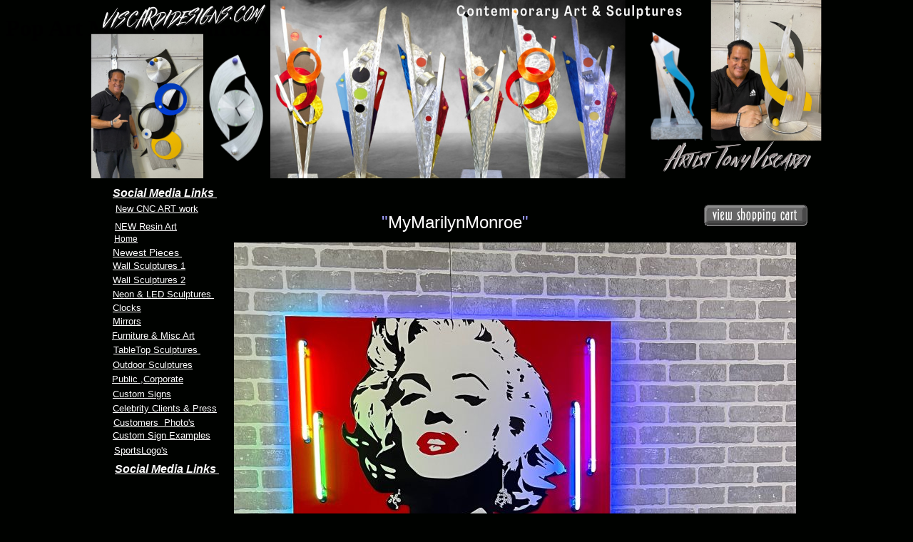

--- FILE ---
content_type: text/html
request_url: https://viscardidesigns.com/MyMarilynMonroe.html
body_size: 5298
content:
<!DOCTYPE html>
<html>
	<head>
		<!-- <hs:metatags> -->
		<meta http-equiv="Content-Type" content="text/html; charset=UTF-8">
		<meta name="description" content="4ft x 3ft Marylin Monroe pop Art sculpture featuring 4 exposed LED Neon tubes and backlit in color changing LED with several different patterns and settings that run off a remote control. This unique sculpture is museum quality and sure to impress Art enthusiasts and your guest. The earrings have real rhinestones and sparkle in the light. This Marilyn sculpture has many layers and tons of depth.">
		<meta name="generator" content="Homestead SiteBuilder">
		<!-- </hs:metatags> -->
		<link rel="canonical" href="https://www.viscardidesigns.com/MyMarilynMonroroe.html" />

<meta name=viewport content="width=device-width, initial-scale=1, user-scalable=yes">

<title>Pop Art Marilyn Monroe art Sculpture by artist Tony Viscardi</title>

<h1>Pop Art Marilyn Monroe Art</h1>
		<!-- <hs:title> -->
		<title>Neon and LED pop art Marilyn Monroe sculpture by contemporary artist Tony VIscardi</title>
		<!-- </hs:title> -->
		<script type="text/javascript">
			<!--
						function reDo() {
						        top.location.reload();
						}
						if (navigator.appName == 'Netscape' && parseInt(navigator.appVersion) < 5) {
						        top.onresize = reDo;
						}
						dom=document.getElementById
					//-->
		</script>
		<link rel="stylesheet" href="/~media/elements/Text/font_styles_ns4.css" type="text/css">
		<link rel="stylesheet" href="https://fonts.googleapis.com/css?family=Abril+Fatface|Allerta|Arvo|Bitter|Bree+Serif|Cabin|Cookie|Domine|Droid+Sans|Droid+Serif|Grand+Hotel|Josefin+Slab|Lato|Lobster|Lora|Merriweather|Monda|Montserrat|Offside|Old+Standard+TT|Open+Sans|Open+Sans+Condensed|Oswald|Playfair+Display|PT+Sans|PT+Serif|Raleway|Roboto|Roboto+Condensed|Roboto+Slab|Sanchez|Source+Sans+Pro|Tangerine|Ubuntu|Vollkorn|Yanone+Kaffeesatz" type="text/css">
		<style type="text/css">
			@import url(/~media/elements/Text/font_styles.css);
			div.lpxcenterpageouter { text-align: center; position: absolute; top: 0px; left: 0px; width: 100% }
			div.lpxcenterpageinner { position: relative; margin: 0 auto; text-align: left; width: 1024px; }
		#footer
		{
			font-family:Arial;
			font-size:12px;
			color:#505050;
			padding: 20px 0 10px;
		}
		#footer a
		{
			color:#505050;
			text-decoration: underline;
		}
		</style>
		<script type="text/javascript">
			<!--
							var unique_id = new Array();
			var form_name = new Array();
			var required = new Array();
			var req_message = new Array();

						//-->
		</script>
		
		<script type="text/javascript" src="/~site/Elements/HCUser_Forms_Submit/FormValidation.js">
		</script>
	</head>
	<body bgcolor="#000200" link="#FFFFFF" vlink="#999999" alink="#999999" onload="" id="element1" onunload="" scroll="auto">
		<noscript>
			<img height="40" width="373" border="0" alt="" src="/~media/elements/shared/javascript_disabled.gif">
		</noscript>
		<div class="lpxcenterpageouter"><div class="lpxcenterpageinner"><!-- <hs:element7> --><div id="element7" style="position: absolute; top: 298px; left: 407px; width: 263px; height: 62px; z-index: 0;"><div style="font-size: 1px; line-height: 1px;"><font face="Helvetica, Arial, sans-serif" color="#A0A0FF" class="size18 Helvetica18">&quot;</font><font face="Helvetica, Arial, sans-serif" color="#FFFFFF" class="size18 Helvetica18">MyMarilynMonroe</font><font face="Helvetica, Arial, sans-serif" color="#A0A0FF" class="size18 Helvetica18">&quot;<br></font></div></div><!-- </hs:element7> --><!-- <hs:element44> --><div id="element44" style="position: absolute; top: 5797px; left: 346px; width: 402px; height: 21px; z-index: 1;"><div style="font-size: 1px; line-height: 1px;" align="center"><font face="Helvetica, Arial, sans-serif" color="#B9DC3C" class="size14 Helvetica14"> </font><font face="Helvetica, Arial, sans-serif" color="#FF0033" class="size14 Helvetica14">  <br></font></div></div><!-- </hs:element44> --><!-- <hs:element52> --><div id="element52" style="position: absolute; top: 5759px; left: 356px; width: 300px; height: 32px; z-index: 2;"><div style="font-size: 1px; line-height: 1px;"><font face="Helvetica, Arial, sans-serif" color="#000000" class="size10 Helvetica10">Velvet art style art piece. Art deco design with cool boomerang 50,s style art shapes.<br></font></div></div><!-- </hs:element52> --><!-- <hs:element4> --><div id="element4" style="position: absolute; top: 5710px; left: 432px; width: 320px; height: 16px; z-index: 3;"><div style="font-size: 1px; line-height: 1px;"><font face="Helvetica, Arial, sans-serif" color="#A0A0FF" class="size10 Helvetica10">Brushed Aluminum, Neon,LED<br></font></div></div><!-- </hs:element4> --><!-- <hs:element132> --><div id="element132" style="position: absolute; top: 5730px; left: 491px; width: 106px; height: 21px; z-index: 4;"><div style="font-size: 1px; line-height: 1px;"><font face="Helvetica, Arial, sans-serif" color="#B9DC3C" class="size14 Helvetica14"><b>$5400.00</b><br></font></div></div><!-- </hs:element132> --><!-- <hs:element133> --><div id="element133" style="position: absolute; top: 5513px; left: 186px; width: 777px; height: 173px; z-index: 5;"><div style="font-size: 1px; line-height: 1px;" align="center"><font face="Helvetica, Arial, sans-serif" color="#FFFFFF" class="size12 Helvetica12">4ft x 3ft Marylin Monroe pop Art sculpture featuring 4 exposed LED Neon tubes and backlit in color changing LED with several different patterns and settings that run off a remote control. This unique sculpture is museum quality and sure to impress Art enthusiasts and your guest. The earrings have real rhinestones and sparkle in the light. This Marilyn sculpture has many layers and tons of depth. A must see in person!!<br></font></div><div style="font-size: 1px; line-height: 1px;" align="center"><font face="Helvetica, Arial, sans-serif" color="#FFFFFF" class="size12 Helvetica12"><br></font></div><div style="font-size: 1px; line-height: 1px;" align="center"><font face="Helvetica, Arial, sans-serif" color="#FFFFFF" class="size12 Helvetica12">• Handmade in the USA with high quality, marine grade aluminum that will not rust or corrode.<br></font></div><div style="font-size: 1px; line-height: 1px;" align="center"><font face="Helvetica, Arial, sans-serif" color="#FFFFFF" class="size12 Helvetica12">• Artwork arrives ready to display with pre-installed brackets/hangers which allow for easy installation. <br></font></div><div style="font-size: 1px; line-height: 1px;" align="center"><font face="Helvetica, Arial, sans-serif" color="#FFFFFF" class="size12 Helvetica12">• Quality inspected and gallery wrapped for safe transit<br></font></div><div style="font-size: 1px; line-height: 1px;" align="center"><font face="Helvetica, Arial, sans-serif" color="#FFFFFF" class="size12 Helvetica12">• Signed by the artist, Tony Viscardi<br></font></div></div><!-- </hs:element133> --><!-- <hs:element136> --><div id="element136" style="position: absolute; top: 5802px; left: 418px; width: 216px; height: 32px; z-index: 6;"><table cellspacing="0" border="0" cellpadding="0"><tr><td height="32" bgcolor="#7070ff" width="216"><img height="32" width="216" title="" alt="" style="display: block;" src="/~site/siteapps/shapes.action?CMD=GetRectangleGif&r=112&g=112&b=255"></td></tr></table></div><!-- </hs:element136> --><!-- <hs:element137> --><div id="element137" style="position: absolute; top: 5804px; left: 435px; width: 220px; height: 29px; z-index: 7;"><div style="font-size: 1px; line-height: 1px;"><font face="Helvetica, Arial, sans-serif" color="#000000" class="size18 Helvetica18"><i><a target="_self" href="contactinfo.html">&quot;4 Ways To Order&quot;</a></i><br></font></div></div><!-- </hs:element137> --><!-- <hs:element149> --><div id="element149" style="position: absolute; top: 5689px; left: 504px; width: 91px; height: 21px; z-index: 8;"><div style="font-size: 1px; line-height: 1px;"><font face="Helvetica, Arial, sans-serif" color="#FFFFFF" class="size14 Helvetica14">4ft x 3ft<br></font></div></div><!-- </hs:element149> --><!-- <hs:element153> --><div id="element153" style="position: absolute; top: 27px; left: 901px; width: 93px; height: 20px; z-index: 9;"><div style="font-size: 1px; line-height: 1px;"><font face="Helvetica, Arial, sans-serif" color="#000000" class="size10 Helvetica10">Tony Viscardi<br></font></div></div><!-- </hs:element153> --><!-- <hs:element179> --><div id="element179" style="position: absolute; top: 287px; left: 856px; width: 150px; height: 30px; z-index: 10;"><div align="center" width="150"><a name="PayPalShoppingCart-1" target="paypal" href="/~site/Scripts_ForSale/ForSale.dll?CMD=CMDPayPalShoppingCart&amp;HSID=1750095821&amp;USERID=103614" onClick="window.open('/~site/Scripts_ForSale/ForSale.dll?CMD=CMDPayPalShoppingCart&amp;HSID=1750095821&amp;USERID=103614','paypal','width=600,height=400,scrollbars,location,resizable,status');return false"><img style="display:block" border="0" src="/~media/elements/ShoppingCart/viewshoppingcart_tech.gif" title="" alt=""></a></div></div><!-- </hs:element179> --><!-- <hs:element180> --><div id="element180" style="position: absolute; top: 5754px; left: 442px; width: 170px; height: 30px; z-index: 11;"><div align="center" width="170"><a name="PayPalButton-1 12345 Widget1" target="paypal" href="/~site/Scripts_ForSale/ForSale.dll?CMD=CMDPayPalBuyButton&amp;PRODUCT_ID=4534344&amp;SHIPPING=true&amp;NOTE=true&amp;HSID=1750095821&amp;USERID=103614" onClick="window.open('/~site/Scripts_ForSale/ForSale.dll?CMD=CMDPayPalBuyButton&amp;PRODUCT_ID=4534344&amp;SHIPPING=true&amp;NOTE=true&amp;HSID=1750095821&amp;USERID=103614','paypal','width=600,height=400,scrollbars,location,resizable,status');return false"><img style="display:block" border="0" src="/~media/elements/BuyButton/addtoshoppingcart_tech.gif" title="" alt=""/></a></div></div><!-- </hs:element180> --><!-- <hs:element235> --><div id="element235" style="position: absolute; top: 585px; left: 31px; width: 151px; height: 16px; z-index: 12;"><div style="font-size: 1px; line-height: 1px;"><font face="Helvetica, Arial, sans-serif" color="#ffffff" class="size10 Helvetica10"><a target="_self" href="Customerpics.html">Customers  Photo&#39;s</a><br></font></div></div><!-- </hs:element235> --><!-- <hs:element236> --><div id="element236" style="position: absolute; top: 365px; left: 30px; width: 131px; height: 17px; z-index: 13;"><div style="font-size: 1px; line-height: 1px;"><font face="Helvetica, Arial, sans-serif" color="#000000" class="size10 Helvetica10"><a target="_self" href="Sculpture1.html">Wall Sculptures 1</a><br></font></div></div><!-- </hs:element236> --><!-- <hs:element237> --><div id="element237" style="position: absolute; top: 524px; left: 29px; width: 125px; height: 16px; z-index: 14;"><div style="font-size: 1px; line-height: 1px;"><font face="Helvetica, Arial, sans-serif" color="#000000" class="size10 Helvetica10"><a target="_self" href="PublicCommissions.html">Public </a></font><font face="Helvetica, Arial, sans-serif" color="#ffffff" class="size10 Helvetica10"><a target="_self" href="PublicCommissions.html">,Corporate</a><br></font></div></div><!-- </hs:element237> --><!-- <hs:element238> --><div id="element238" style="position: absolute; top: 443px; left: 30px; width: 88px; height: 16px; z-index: 15;"><div style="font-size: 1px; line-height: 1px;"><font face="Helvetica, Arial, sans-serif" color="#000000" class="size10 Helvetica10"><a target="_self" href="mirrors.html">Mirrors</a><br></font></div></div><!-- </hs:element238> --><!-- <hs:element239> --><div id="element239" style="position: absolute; top: 424px; left: 30px; width: 88px; height: 16px; z-index: 16;"><div style="font-size: 1px; line-height: 1px;"><font face="Helvetica, Arial, sans-serif" color="#000000" class="size10 Helvetica10"><a target="_self" href="clocks.html">Clocks</a><br></font></div></div><!-- </hs:element239> --><!-- <hs:element240> --><div id="element240" style="position: absolute; top: 463px; left: 29px; width: 127px; height: 16px; z-index: 17;"><div style="font-size: 1px; line-height: 1px;"><font face="Helvetica, Arial, sans-serif" color="#ffffff" class="size10 Helvetica10"><a target="_self" href="FunctionalMISC.html">Furniture &amp; Misc Art</a><br></font></div></div><!-- </hs:element240> --><!-- <hs:element241> --><div id="element241" style="position: absolute; top: 483px; left: 31px; width: 130px; height: 16px; z-index: 18;"><div style="font-size: 1px; line-height: 1px;"><font face="Helvetica, Arial, sans-serif" color="#ffffff" class="size10 Helvetica10"><a target="_self" href="StandindSculptures.html">TableTop Sculptures </a><br></font></div></div><!-- </hs:element241> --><!-- <hs:element242> --><div id="element242" style="position: absolute; top: 385px; left: 30px; width: 110px; height: 16px; z-index: 19;"><div style="font-size: 1px; line-height: 1px;"><font face="Helvetica, Arial, sans-serif" color="#000000" class="size10 Helvetica10"><a target="_self" href="Sculpture2.html">Wall Sculptures 2</a><br></font></div></div><!-- </hs:element242> --><!-- <hs:element243> --><div id="element243" style="position: absolute; top: 405px; left: 30px; width: 147px; height: 16px; z-index: 20;"><div style="font-size: 1px; line-height: 1px;"><font face="Helvetica, Arial, sans-serif" color="#000000" class="size10 Helvetica10"><a target="_self" href="Neonpage1.html">Neon &amp; LED Sculptures </a><br></font></div></div><!-- </hs:element243> --><!-- <hs:element244> --><div id="element244" style="position: absolute; top: 346px; left: 30px; width: 100px; height: 16px; z-index: 21;"><div style="font-size: 1px; line-height: 1px;"><font face="Helvetica, Arial, sans-serif" color="#ffffff" class="size11 Helvetica11"><a target="_self" href="NewestPieces.html">Newest Pieces </a><br></font></div></div><!-- </hs:element244> --><!-- <hs:element245> --><div id="element245" style="position: absolute; top: 328px; left: 32px; width: 49px; height: 15px; z-index: 22;"><div style="font-size: 1px; line-height: 1px;"><font face="Helvetica, Arial, sans-serif" color="#FFCC00" class="size9 Helvetica9"><a target="_self" href="index.html">Home</a><br></font></div></div><!-- </hs:element245> --><!-- <hs:element246> --><div id="element246" style="position: absolute; top: 565px; left: 30px; width: 152px; height: 16px; z-index: 23;"><div style="font-size: 1px; line-height: 1px;"><font face="Helvetica, Arial, sans-serif" color="#000000" class="size10 Helvetica10"><a target="_self" href="PressandMedia.html">Celebrity Clients &amp; Press</a><br></font></div></div><!-- </hs:element246> --><!-- <hs:element247> --><div id="element247" style="position: absolute; top: 545px; left: 30px; width: 88px; height: 18px; z-index: 24;"><div style="font-size: 1px; line-height: 1px;"><font face="Helvetica, Arial, sans-serif" color="#000000" class="size10 Helvetica10"><a target="_self" href="CustomSigns.html">Custom Signs</a><br></font></div></div><!-- </hs:element247> --><!-- <hs:element248> --><div id="element248" style="position: absolute; top: 504px; left: 30px; width: 116px; height: 16px; z-index: 25;"><div style="font-size: 1px; line-height: 1px;"><font face="Helvetica, Arial, sans-serif" color="#000000" class="size10 Helvetica10"><a target="_self" href="Outdoorsculptures.html">Outdoor Sculptures</a><br></font></div></div><!-- </hs:element248> --><!-- <hs:element249> --><div id="element249" style="position: absolute; top: 603px; left: 30px; width: 148px; height: 16px; z-index: 26;"><div style="font-size: 1px; line-height: 1px;"><font face="Helvetica, Arial, sans-serif" color="#000000" class="size10 Helvetica10"><a target="_self" href="Customsignsorderingpage.html">Custom Sign Examples</a><br></font></div></div><!-- </hs:element249> --><!-- <hs:element250> --><div id="element250" style="position: absolute; top: 624px; left: 32px; width: 148px; height: 16px; z-index: 27;"><div style="font-size: 1px; line-height: 1px;"><font face="Helvetica, Arial, sans-serif" color="#000000" class="size10 Helvetica10"><a target="_self" href="uLcampusjobs.html">SportsLogo&#39;s</a><br></font></div></div><!-- </hs:element250> --><!-- <hs:element251> --><div id="element251" style="position: absolute; top: 285px; left: 30px; width: 161px; height: 20px; z-index: 28;"><div style="font-size: 1px; line-height: 1px;"><font face="'Arial Black', Arial, Helvetica, sans-serif" color="#406AB0" class="size10 ArialBlack10"> </font><font face="'Arial Black', Arial, Helvetica, sans-serif" color="#406AB0" class="size10 ArialBlack10"><a target="_self" href="CNCArtwork.html">New CNC ART work</a><br></font></div></div><!-- </hs:element251> --><!-- <hs:element252> --><div id="element252" style="position: absolute; top: 310px; left: 33px; width: 103px; height: 16px; z-index: 29;"><div style="font-size: 1px; line-height: 1px;"><font face="Helvetica, Arial, sans-serif" color="#E8B900" class="size10 Helvetica10"><a target="_self" href="resinart.html">NEW Resin Art</a><br></font></div></div><!-- </hs:element252> --><!-- <hs:element253> --><div id="element253" style="position: absolute; top: 648px; left: 33px; width: 159px; height: 20px; z-index: 30;"><div style="font-size: 1px; line-height: 1px;"><font face="Helvetica, Arial, sans-serif" color="#FFFFFF" class="size12 Helvetica12"><b><i><a target="_self" href="https://www.canva.com/design/DAEpYcXEtCw/KDCn7I9ytGmaDcm6x4yosw/view">Social Media Links </a></i></b><br></font></div></div><!-- </hs:element253> --><!-- <hs:element254> --><div id="element254" style="position: absolute; top: 261px; left: 30px; width: 155px; height: 20px; z-index: 31;"><div style="font-size: 1px; line-height: 1px;"><font face="Helvetica, Arial, sans-serif" color="#FFFFFF" class="size12 Helvetica12"><b><i><a target="_self" href="https://www.canva.com/design/DAEpYcXEtCw/KDCn7I9ytGmaDcm6x4yosw/view">Social Media Links </a></i></b><br></font></div></div><!-- </hs:element254> --><!-- <hs:element255> --><div id="element255" style="position: absolute; width: 1024px; height: 250px; z-index: 32;"><div style="overflow: hidden; height: 250px; width: 1024px; border: 0px solid #52A8EC; border-radius: 0px; box-shadow: none;"><img height="250" width="1024" style="display: block; border-radius: 0px;" title="" alt="" src="publishImages/MyMarilynMonroe~~element255.png" /></div></div><!-- </hs:element255> --><!-- <hs:element272> --><div id="element272" style="position: absolute; top: 340px; left: 200px; width: 788px; height: 750px; z-index: 33;"><div style="overflow: hidden; height: 750px; width: 788px; border: 0px solid #52A8EC; border-radius: 0px; box-shadow: none;"><img height="750" width="788" style="display: block; border-radius: 0px;" title="Marilyn Monroe popart sculpture" alt="Marilyn Monroe popart sculpture" src="317338405_1001435274581269_6608846319082334230_n.jpg" /></div></div><!-- </hs:element272> --><!-- <hs:element273> --><div id="element273" style="position: absolute; top: 1103px; left: 309px; width: 563px; height: 750px; z-index: 34;"><div style="overflow: hidden; height: 750px; width: 563px; border: 0px solid #52A8EC; border-radius: 0px; box-shadow: none;"><img height="750" width="563" style="display: block; border-radius: 0px;" title="POp aft sculpture in LED and NEon MArilyn MOnroe" alt="POp aft sculpture in LED and NEon MArilyn MOnroe" src="316436015_2359812247528287_7246062647383986263_n.jpg" /></div></div><!-- </hs:element273> --><!-- <hs:element275> --><div id="element275" style="position: absolute; top: 1865px; left: 310px; width: 563px; height: 750px; z-index: 35;"><div style="overflow: hidden; height: 750px; width: 563px; border: 0px solid #52A8EC; border-radius: 0px; box-shadow: none;"><img height="750" width="563" style="display: block; border-radius: 0px;" title="Pop aft sculpture in LED and Neon Marilyn Monroe" alt="Pop aft sculpture in LED and Neon Marilyn Monroe" src="316913307_559069182897351_363772257127874117.jpg" /></div></div><!-- </hs:element275> --><!-- <hs:element276> --><div id="element276" style="position: absolute; top: 2551px; left: 312px; width: 563px; height: 750px; z-index: 36;"><div style="overflow: hidden; height: 750px; width: 563px; border: 0px solid #52A8EC; border-radius: 0px; box-shadow: none;"><img height="750" width="563" style="display: block; border-radius: 0px;" title="Pop aft sculpture in LED and Neon Marilyn Monroe" alt="Pop aft sculpture in LED and Neon Marilyn Monroe" src="320107979_555326672788551_7466674226011367803_n.jpg" /></div></div><!-- </hs:element276> --><!-- <hs:element277> --><div id="element277" style="position: absolute; top: 3311px; left: 335px; width: 488px; height: 750px; z-index: 37;"><div style="overflow: hidden; height: 750px; width: 488px; border: 0px solid #52A8EC; border-radius: 0px; box-shadow: none;"><img height="750" width="488" style="display: block; border-radius: 0px;" title="Pop aft sculpture in LED and Neon Marilyn Monroe" alt="Pop aft sculpture in LED and Neon Marilyn Monroe" src="316977703_674453107509892_5577864385764518282_n.jpg" /></div></div><!-- </hs:element277> --><!-- <hs:element278> --><div id="element278" style="position: absolute; top: 4071px; left: 173px; width: 302px; height: 402px; z-index: 38;"><div style="overflow: hidden; height: 402px; width: 302px; border: 0px solid #52A8EC; border-radius: 0px; box-shadow: none;"><img height="402" width="302" style="display: block; border-radius: 0px;" title="neon art tubes on led scupture" alt="neon art tubes on led scupture" src="319748016_549358420539836_3785734951015167549_n.jpg" /></div></div><!-- </hs:element278> --><!-- <hs:element279> --><div id="element279" style="position: absolute; top: 4070px; left: 495px; width: 500px; height: 667px; z-index: 39;"><div style="overflow: hidden; height: 667px; width: 500px; border: 0px solid #52A8EC; border-radius: 0px; box-shadow: none;"><img height="667" width="500" style="display: block; border-radius: 0px;" title=" Marilyn Monroe signature" alt=" Marilyn Monroe signature" src="318118533_535257605165638_3662741456687055019_n.jpg" /></div></div><!-- </hs:element279> --><!-- <hs:element280> --><div id="element280" style="position: absolute; top: 4489px; left: 223px; width: 184px; height: 245px; z-index: 40;"><div style="overflow: hidden; height: 245px; width: 184px; border: 0px solid #52A8EC; border-radius: 0px; box-shadow: none;"><img height="245" width="184" style="display: block; border-radius: 0px;" title="rhinestones on Marilyn Monroe earrings" alt="rhinestones on Marilyn Monroe earrings" src="319012867_1236849876869259_6705077034753894573_n.jpg" /></div></div><!-- </hs:element280> --><!-- <hs:element281> --><div id="element281" style="position: absolute; top: 4757px; left: 286px; width: 556px; height: 750px; z-index: 41;"><div style="overflow: hidden; height: 750px; width: 556px; border: 0px solid #52A8EC; border-radius: 0px; box-shadow: none;"><img height="750" width="556" style="display: block; border-radius: 0px;" title=" Marilyn Monroe pop art sculpture with neon and led" alt=" Marilyn Monroe pop art sculpture with neon and led" src="320181693_637095868215853_120589409767965198_n.jpg" /></div></div><!-- </hs:element281> --><!-- <hs:element282> --><div id="element282" style="position: absolute; top: 5846px; left: 71px; width: 425px; height: 344px; z-index: 42;"><iframe id="ytplayer" type="text/html"  height="344" width="425" src="https://www.youtube.com/embed/Tj1TbBIM084?autoplay=0&rel=0&color1=0x999999&color2=0xe8e8e8&wmode=transparent" allowfullscreen></iframe></div><!-- </hs:element282> --><!-- <hs:element283> --><div id="element283" style="position: absolute; top: 5849px; left: 515px; width: 425px; height: 344px; z-index: 43;"><iframe id="ytplayer" type="text/html"  height="344" width="425" src="https://www.youtube.com/embed/4l2aQTzJ6tI?autoplay=0&rel=0&color1=0x999999&color2=0xe8e8e8&wmode=transparent" allowfullscreen></iframe></div><!-- </hs:element283> --><!-- <hs:element284> --><div id="element284" style="position: absolute; top: 6200px; left: 224px; width: 587px; height: 741px; z-index: 44;"><video height="741" width="587" controls="controls" loop="loop"><source src="10000000_5750585095000776_4481890316236092448_n.mp4" type="video/mp4"><p>Your browser doesn't support HTML5 video.</p></video></div><!-- </hs:element284> --><!-- <hs:footer> --><div id="footer" style="position:absolute; top: 6941px; left: 0px; width: 1024px; text-align: center;"><span>Website Designed<script src="~globals/footer.js" type="text/javascript"></script> at Homestead&#153; <a target="_blank" href="https://listings.homestead.com">List Your Business for Free</a></span></div><!-- </hs:footer> --></div></div>
		<!-- <hs:googleanalytics> -->
		<script>
		(function(i,s,o,g,r,a,m){i['GoogleAnalyticsObject']=r;i[r]=i[r]||function()
		{ (i[r].q=i[r].q||[]).push(arguments)}
		,i[r].l=1*new Date();a=s.createElement(o),
		m=s.getElementsByTagName(o)[0];a.async=1;a.src=g;m.parentNode.insertBefore(a,m)
		})(window,document,'script','https://ssl.google-analytics.com/analytics.js','ga');
		ga('create', 'UA-102970990-2', 'auto');
		ga('send', 'pageview');
		</script>
		<!-- </hs:googleanalytics> -->
	<script defer src="https://static.cloudflareinsights.com/beacon.min.js/vcd15cbe7772f49c399c6a5babf22c1241717689176015" integrity="sha512-ZpsOmlRQV6y907TI0dKBHq9Md29nnaEIPlkf84rnaERnq6zvWvPUqr2ft8M1aS28oN72PdrCzSjY4U6VaAw1EQ==" data-cf-beacon='{"version":"2024.11.0","token":"2a05fd8ddf9344a6a559f52c7c246899","r":1,"server_timing":{"name":{"cfCacheStatus":true,"cfEdge":true,"cfExtPri":true,"cfL4":true,"cfOrigin":true,"cfSpeedBrain":true},"location_startswith":null}}' crossorigin="anonymous"></script>
</body>
</html>


--- FILE ---
content_type: text/plain
request_url: https://www.google-analytics.com/j/collect?v=1&_v=j102&a=825866958&t=pageview&_s=1&dl=https%3A%2F%2Fviscardidesigns.com%2FMyMarilynMonroe.html&ul=en-us%40posix&dt=Pop%20Art%20Marilyn%20Monroe%20art%20Sculpture%20by%20artist%20Tony%20Viscardi&sr=1280x720&vp=1280x720&_u=IEBAAEABAAAAACAAI~&jid=126221695&gjid=1925952392&cid=1446712283.1769349202&tid=UA-102970990-2&_gid=33370551.1769349202&_r=1&_slc=1&z=2107051221
body_size: -287
content:
2,cG-KTHZ39QJSR